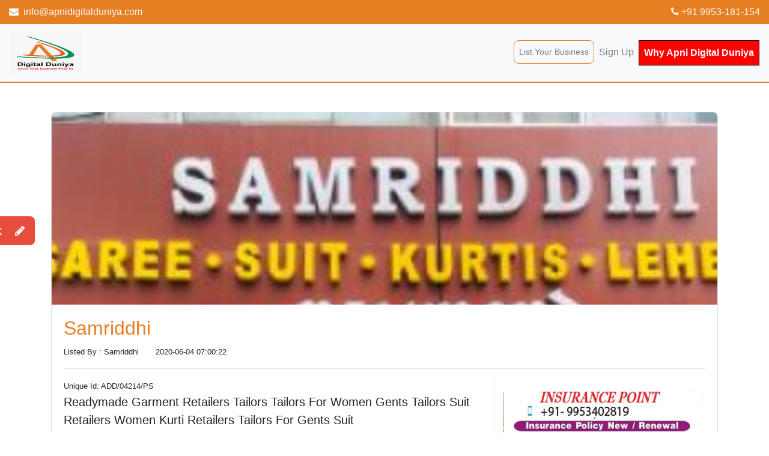

--- FILE ---
content_type: text/html; charset=UTF-8
request_url: https://apnidigitalduniya.com/details/eyJpdiI6InhCc0x1ZUljRTZNZFk1TGxBOTZCWFE9PSIsInZhbHVlIjoicmxKZ3dqVXNZSUxHZVphQmw0XC9wc3c9PSIsIm1hYyI6ImNlZTk5N2NhZTkzZjA3Zjk4MWVkNjBmN2IwMmJhYzU5YzQ4NWU5OGY3MDdkMWIwYmRhNTY0OTcwN2MzYzYxOTcifQ==/Samriddhi
body_size: 10610
content:
<!DOCTYPE html>
<html lang="en">

    <head>
        <meta charset="UTF-8">
        <meta name="viewport" content="width=device-width, initial-scale=1.0">
        <meta http-equiv="X-UA-Compatible" content="ie=edge">
        <title>Apni Digital Duniya : Instant Approval Business Listing website Delhi/NCR | Samriddhi</title>
        <!-- stylesheets -->
        <link media="all" type="text/css" rel="stylesheet" href="https://apnidigitalduniya.com/frontend\css\bootstrap.css">
        <link media="all" type="text/css" rel="stylesheet" href="https://apnidigitalduniya.com/frontend\css\font-awesome.min.css">
        <link media="all" type="text/css" rel="stylesheet" href="https://apnidigitalduniya.com/frontend\css\owl.carousel.css">
        <link media="all" type="text/css" rel="stylesheet" href="https://apnidigitalduniya.com/frontend\css\owl.theme.default.css">
        <link media="all" type="text/css" rel="stylesheet" href="https://apnidigitalduniya.com/frontend\css\style.css">
        <!-- Global site tag (gtag.js) - Google Analytics -->
        
        <!--meta Tags-->
        <meta property="og:locale" content="en_US" />
	<meta property="og:type" content="Apni Digital Duniya | Samriddhi" />
	<meta property="og:title" content="Apni Digital Duniya : Instant Approval Business Listing website Delhi/NCR | Samriddhi" />
	<meta property="og:url" content="http://apnidigitalduniya.com/" />
	<meta property="og:site_name" content="Apni Digital Duniya" />
	<meta name="description" content="Apni Digital Duniya is the first listing Portal for Delhi/NCR. It is a local Search Engine. You can search any products and services as per your locality."/>
	<meta name="keywords" content="free listing portal, Free business Listing Websites in India, Free Listing Portal in Faridabad, free online business listing sites, top listing website in faridabad, Free local business listing website in Faridabad, Faridabad Local Business Directory, Free Business Listing Sites in India,Faridabad Local Business Directory, Free Business Listing Sites List In India, Free Local Business Listing Sites, Samriddhi"/>
        <meta property="og:image" content="https://apnidigitalduniya.com/images/cropImages/IMAGE690522422PS.jpg"/>
        
<meta name="google-site-verification" content="mtilt9IRJqjDbXA-i7SATzm8RNFdknolufxE9e4vF94" />

<!-- Google tag (gtag.js) -->
<script async src="https://www.googletagmanager.com/gtag/js?id=G-B2GY324HG8"></script>
<script>
  window.dataLayer = window.dataLayer || [];
  function gtag(){dataLayer.push(arguments);}
  gtag('js', new Date());

  gtag('config', 'G-B2GY324HG8');
</script>
<!-- Begin comScore Tag -->
<script>
  var _comscore = _comscore || [];
  _comscore.push({ c1: "2", c2: "37253467" });
  (function() {
    var s = document.createElement("script"), el = document.getElementsByTagName("script")[0]; s.async = true;
    s.src = "https://sb.scorecardresearch.com/cs/37253467/beacon.js";
    el.parentNode.insertBefore(s, el);
  })();
</script>


<!-- Begin comScore Tag -->
<script>
  var _comscore = _comscore || [];
  _comscore.push({ c1: "2", c2: "39992340" ,  options: { enableFirstPartyCookie: "false" } });
  (function() {
    var s = document.createElement("script"), el = document.getElementsByTagName("script")[0]; s.async = true;
    s.src = "https://sb.scorecardresearch.com/cs/39992340/beacon.js";
    el.parentNode.insertBefore(s, el);
  })();
</script>
<noscript>
  <img src="https://sb.scorecardresearch.com/p?c1=2&amp;c2=39992340&amp;cv=3.9.1&amp;cj=1">
</noscript>
<!-- End comScore Tag -->
<!--Start of Tawk.to Script-->
<script type="text/javascript">
var Tawk_API=Tawk_API||{}, Tawk_LoadStart=new Date();
(function(){
var s1=document.createElement("script"),s0=document.getElementsByTagName("script")[0];
s1.async=true;
s1.src='https://embed.tawk.to/641aac0531ebfa0fe7f3fb02/default';
s1.charset='UTF-8';
s1.setAttribute('crossorigin','*');
s0.parentNode.insertBefore(s1,s0);
})();
</script>

	 
	 <script async src="https://pagead2.googlesyndication.com/pagead/js/adsbygoogle.js?client=ca-pub-7827076814764024"
     crossorigin="anonymous"></script>
	 
	 <script async src="https://fundingchoicesmessages.google.com/i/pub-7827076814764024?ers=1" nonce="PRRR08C42pSVqoF2aJvz8Q"></script><script nonce="PRRR08C42pSVqoF2aJvz8Q">(function() {function signalGooglefcPresent() {if (!window.frames['googlefcPresent']) {if (document.body) {const iframe = document.createElement('iframe'); iframe.style = 'width: 0; height: 0; border: none; z-index: -1000; left: -1000px; top: -1000px;'; iframe.style.display = 'none'; iframe.name = 'googlefcPresent'; document.body.appendChild(iframe);} else {setTimeout(signalGooglefcPresent, 0);}}}signalGooglefcPresent();})();</script>
<!--End of Tawk.to Script-->


    </head>

    <body id="home">
        <!-- contact info -->
        <div class="bg-primary text-light py-2">
            <div class="container-fluid">
                <div class="d-flex flex-column flex-md-row justify-content-between align-items-center">
                    <a class="text-light" href="mailto:info@apnidigitalduniya.com"><i class="fa fa-envelope mr-1"></i>
                        info@apnidigitalduniya.com</a>
                    <a class="text-light" href="tel:+919953181154"><i class="fa fa-phone"></i> +91 9953-181-154</a></span>
                </div>
            </div>
        </div>

        <!-- top navigation -->
        <nav class="navbar navbar-expand-sm navbar-light bg-light sticky-top">
            <!-- logo -->
            <!--<a href="https://apnidigitalduniya.com" class="navbar-brand">Apni Digital Duniya</a>-->
            <a href="https://apnidigitalduniya.com" class="navbar-brand"><img src="https://apnidigitalduniya.com/images/logo.jfif" height="70px" width="120px"></a>
            <!--<a href="https://apnidigitalduniya.com" class="navbar-brand"><img src="https://apnidigitalduniya.com/images/logo2.png" height="70px" width="150px"></a>-->
            <!-- nav-icon -->
            <button class="navbar-toggler" type="button" data-toggle="collapse" data-target="#mainNav">
                <span class="navbar-toggler-icon"></span>
            </button>
            <!-- /nav-icon -->

            <!-- nav -->
            <div id="mainNav" class="collapse navbar-collapse py-2">
                <ul class="navbar-nav ml-auto">
                                                            <li class="nav-item"><a href="https://apnidigitalduniya.com/login" class="nav-link btn btn-sm btn-outline-primary">List Your Business</a></li>
                    <li class="nav-item"><a href="https://apnidigitalduniya.com/register" class="nav-link">Sign Up</a></li>
                    <li class="nav-item"><a href="https://www.apnidigitalduniya.com/frontend/img/Apni_Digital_Duniya.pdf" class="nav-link" target="_blank " style="border:1px solid black; background-color:red; color:white; "><b>Why Apni Digital Duniya</b></a></li>
                                                        </ul>
            </div>
            <!-- /nav -->
        </nav>
        <!-- /top navigation -->
        <!-- side nav -->
        <div id="sideNav">
            <!-- triggers feedback modal -->
            <button type="button" class="btn btn-lg btn-danger" data-toggle="modal" data-target="#feedback">
                Feedback <i class="fa fa-pencil ml-3"></i></button>
        </div>
        <!-- /side nav -->

        

<!-- section overview -->

<section class="py-5" id="blog">
    <div class="container">
        <div class="row">
            <div class="col-sm-12">
                <div class="card">
                    <div class="card-img-top" style="max-height: 20rem; overflow: hidden"><img class="img-fluid" src="https://apnidigitalduniya.com/images/cropImages/IMAGE690522422PS.jpg" alt="Apni Digital Duniya" style="width: 100%;"/>
                    </div>
                    <div class="listing-show-body-pradeep">
                        <div class="row">
                            <div class="col-sm-12">
                                <h2 class="text-primary">Samriddhi</h2>
                                <div class="blog-created"><small> Listed By : Samriddhi</small>   &nbsp;&nbsp;&nbsp;&nbsp;&nbsp;&nbsp;<small>2020-06-04 07:00:22</small> </div>
                                <hr/>
                            </div>
                            <div class="col-md-8 border-right">
                                <div class="blog-created"><small> Unique Id: ADD/04214/PS</small>  </div>
                                <p class="lead">Readymade Garment Retailers
Tailors
Tailors For Women
Gents Tailors
Suit Retailers
Women Kurti Retailers
Tailors For Gents Suit</p>
                                <blockquote>
                                    <p>
                                    <h3><u>Postal Address</u> :</h3>
                                    WZ-147, Central Market, Vikaspuri, Near Central Budela  Delhi
                                    </p>
                                    <p>
                                        Contact Person Name: Samriddhi <br/>
                                        Contact Person Number: <a href="#"> +91- 91526039921 </a><br/>
                                        Email Id: <a href="mailto:query@apnidigitalduniya.com">query@apnidigitalduniya.com</a><br/>
                                        Website : NA<br/>

                                    </p>
                                </blockquote>
                                <div id="ad-02" class="ad-slider owl-carousel owl-theme owl-loaded shadow">
                                    <!-- outer stage -->
                                    <div class="owl-stage-outer">
                                        <!-- owl stage -->
                                        <div class="owl-stage">
                                            <div class="owl-item active">
                                                <img class="d-block w-100 rounded" height="200px" src="https://apnidigitalduniya.com/images/sandeep/1.png" alt="Second slide">
                                            </div>
                                            <div class="owl-item">
                                                <img class="d-block w-100 rounded" height="200px" src="https://apnidigitalduniya.com/images/sandeep/2.png" alt="Second slide">
                                            </div>
                                            <div class="owl-item">
                                                <img class="d-block w-100 rounded" height="200px" src="https://apnidigitalduniya.com/images/sandeep/3.png" alt="Second slide">
                                            </div>
                                        </div>
                                        <!-- /owl stage -->
                                    </div>
                                    <!-- stage-outer -->
                                </div>
                                <!--Our Service-->
                                <div class="py-3">
                                    <h4>Our Services</h4>
                                    <p class="mb-1"><i class="fa fa-check-circle-o text-primary"></i> list your business online</p>
                                    <p class="mb-1"><i class="fa fa-check-circle-o text-primary"></i> Free add listing</p>
                                    <p class="mb-1"><i class="fa fa-check-circle-o text-primary"></i> online business directory website</p>
                                    <p class="mb-1"><i class="fa fa-check-circle-o text-primary"></i> local small business directory</p>
                                    <p class="mb-1"><i class="fa fa-check-circle-o text-primary"></i> free business directory India</p>
                                    <p class="mb-1"><i class="fa fa-check-circle-o text-primary"></i> online business directory website</p>
                                </div>
                            </div>
                            <div class="col-md-4">
                                <section class="mb-4" id="blog-ad">
                                    <figure class="ad-container">
                                        <div class="ad-slider owl-carousel owl-theme owl-loaded py-3">
                                            <div class="owl-stage-outer">
                                                <div class="owl-stage">
                                                    <div class="owl-item">
                                                        <img class="img-fluid" src="https://apnidigitalduniya.com/images/sandeep/pradeep.jpg" alt="" >
                                                    </div>
                                                    <div class="owl-item">
                                                        <img class="img-fluid" src="https://apnidigitalduniya.com/images/cropImages/IMAGE690522422PS.jpg" alt="" >
                                                    </div>
                                                    <div class="owl-item">
                                                        <img class="img-fluid" src="https://apnidigitalduniya.com/images/cropImages/IMAGE690522422PS.jpg" alt="" >
                                                    </div>
                                                    <div class="owl-item">
                                                        <img class="img-fluid" src="https://apnidigitalduniya.com/images/cropImages/IMAGE690522422PS.jpg" alt="" >
                                                    </div>
                                                    <div class="owl-item">
                                                        <img class="img-fluid" src="https://apnidigitalduniya.com/images/cropImages/IMAGE690522422PS.jpg" alt="" >
                                                    </div>
                                                    <div class="owl-item">
                                                        <img class="img-fluid" src="https://apnidigitalduniya.com/images/cropImages/IMAGE690522422PS.jpg" alt="" >
                                                    </div>
                                                    <div class="owl-item">
                                                        <img class="img-fluid" src="https://apnidigitalduniya.com/images/cropImages/IMAGE690522422PS.jpg" alt="" >
                                                    </div>
                                                </div>
                                            </div>
                                        </div>

<!--                        <figcaption class="text-right"><small></small></figcaption>-->
                                    </figure>
                                </section>
                                <section class="mb-4" id="related-blogs">
                                    <h5>Recent Listed</h5>
                                    <ul class="list-group">
                                                                                <li class="list-group-item">
                                            <div class="row">
                                                <div class="col-sm-4">
                                                    <div class="blog-img"><img class="img-fluid" src="https://apnidigitalduniya.com/images/cropImages/IMAGE442572575PS.jpg" alt=""/></div>
                                                </div>
                                                <div class="col-sm-8">
                                                                                                        <div class="blog-title"><a href="https://apnidigitalduniya.com/details/eyJpdiI6IjF5XC9rbFU5czF1SmRUWStPN2dxdVdRPT0iLCJ2YWx1ZSI6ImpBQ2tmcmVxUkFrcFFFdHZUb2RFQkE9PSIsIm1hYyI6IjJmMDYxNjJkZDliOGQ0MGJhMDg0MDhkNzE2NmViZjk1YWY5NjYzNWVmYTI1ZWE5NDQzMzg5Y2RjNzMyZDE4OGIifQ==/Thakral-Hospital-&-Fertility-Centre---Best-IVF-Centre-in-Gurgaon"> Thakral Hospital &amp; Fertil...</a></div>
                                                </div>
                                            </div>
                                        </li>
                                                                                <li class="list-group-item">
                                            <div class="row">
                                                <div class="col-sm-4">
                                                    <div class="blog-img"><img class="img-fluid" src="https://apnidigitalduniya.com/images/cropImages/IMAGE559628193PS.png" alt=""/></div>
                                                </div>
                                                <div class="col-sm-8">
                                                                                                        <div class="blog-title"><a href="https://apnidigitalduniya.com/details/eyJpdiI6InIyT1ZCRVdraEVGaG1iRHFRMGZFWkE9PSIsInZhbHVlIjoiWnlxd0c2RFhHOG4rNVJteEFHOUtYUT09IiwibWFjIjoiYWQ4ZmUyMGRkYzJlMmNmZTZkM2MwOGY4MWM4MWQ4ZTY4YzVlMWNhOGExMGVjZDQ0YWM0YjBiYmM1MjUwYWU3ZiJ9/Takshi-Sutra"> Takshi Sutra</a></div>
                                                </div>
                                            </div>
                                        </li>
                                                                                <li class="list-group-item">
                                            <div class="row">
                                                <div class="col-sm-4">
                                                    <div class="blog-img"><img class="img-fluid" src="https://apnidigitalduniya.com/images/cropImages/IMAGE828069028PS.jpg" alt=""/></div>
                                                </div>
                                                <div class="col-sm-8">
                                                                                                        <div class="blog-title"><a href="https://apnidigitalduniya.com/details/eyJpdiI6IkhpVXNGTnU4Yisyc2xHaTRtcUFja2c9PSIsInZhbHVlIjoiQlk4V0R4cjU1VFpMMlJsYnhESDBtUT09IiwibWFjIjoiMmIyM2FiODdmNWQ4NDZjYTc0OTEwNzc3ZjgzMmY2OWUwZDQwMmEzY2ZjN2FhZmMzNTEyNGM3MTE4NmRiYWFhNCJ9/Ganav-Academy"> Ganav Academy</a></div>
                                                </div>
                                            </div>
                                        </li>
                                                                                <li class="list-group-item">
                                            <div class="row">
                                                <div class="col-sm-4">
                                                    <div class="blog-img"><img class="img-fluid" src="https://apnidigitalduniya.com/images/cropImages/IMAGE662387205PS.png" alt=""/></div>
                                                </div>
                                                <div class="col-sm-8">
                                                                                                        <div class="blog-title"><a href="https://apnidigitalduniya.com/details/eyJpdiI6Ik5hSFRUeU1FOEppcld4VytESFJFTFE9PSIsInZhbHVlIjoiV1k1WTlkeUdvZVwvelwvQlZqMlJGaU5BPT0iLCJtYWMiOiJhYWQwMDEzZWY4MDgxZWY2NDcyOWVlMDI1M2RhNTdjY2Y5NTU1YTJkNzQyZDUwNDRlZDNjN2VhYmI5MDlhMGExIn0=/Recure-Health-Care-PVT-LTD."> Recure Health Care PVT LT...</a></div>
                                                </div>
                                            </div>
                                        </li>
                                                                                <li class="list-group-item">
                                            <div class="row">
                                                <div class="col-sm-4">
                                                    <div class="blog-img"><img class="img-fluid" src="https://apnidigitalduniya.com/images/cropImages/IMAGE394314524PS.png" alt=""/></div>
                                                </div>
                                                <div class="col-sm-8">
                                                                                                        <div class="blog-title"><a href="https://apnidigitalduniya.com/details/eyJpdiI6Ijc0aFwvenRtcGNjcmcxS2Z1bytIXC9lQT09IiwidmFsdWUiOiI3RG5qMlFBQmlicG5qOUg1Y2NjVE1nPT0iLCJtYWMiOiI0OWU4YmU4ZWU4NWJiMmExMGUzOGMwZDQ0NmNjMTE5ZTMxYzBjOWNhM2MyMjUwMGFhNzlhY2Q2ZTkwZGI1YWZkIn0=/AZ---Aluminium-Windows-System"> AZ - Aluminium Windows Sy...</a></div>
                                                </div>
                                            </div>
                                        </li>
                                                                            </ul>
                                </section>

                            </div>
                        </div>
                    </div>
                </div>
            </div>
        </div>
    </div>
</section>


<section id="service-slider-05" class="service bg-white shadow-sm rounded py-3">
    <div class="container-fluid">
        <div class="col-sm-12">
            <h3 class="font-italic text-center">Most Viewed Services</h3>
        </div>
        <div class="row">
            <div class="col-sm-12">
                <div id="service-slider-01" class="service-slider owl-carousel owl-theme owl-loaded">
                    <div class="owl-stage-outer">
                        <div class="owl-stage">
                                                        <div class="owl-item">
                                <div class="card m-2">
                                    <img class="card-img-top img-fluid" src="https://apnidigitalduniya.com/images/cropImages/IMAGE559628193PS.png" alt="Card image cap">
                                    <div class="card-body">
                                                                                <a href="https://apnidigitalduniya.com/details/eyJpdiI6IjVLdytvR3hwV0dvYXR6clB3aThVd1E9PSIsInZhbHVlIjoidCtRaXU0SGVkSHhmb0U2U2NKVzZjZz09IiwibWFjIjoiNmU3MzBkYjI5OTE5NThkMmYwYTc5Zjk5ZTYwNzkzOWFjZDYzMTdlNmMwZTBjNjkzZjQ0MjYyMmU1N2RiYTY3ZiJ9/Takshi-Sutra"> <h6 class="card-title">Takshi Sutra</h6></a>
                                        <p class="card-text fa fa-home"><small> Gomati Nagar</small></p>
                                        <a href="malto:+9109140149636"><p class="card-text fa fa-phone"><small> +91- 09140149... </small></p></a>
                                        <a href="javascript:void(0)" type="button" class="btn btn-primary d-block" data-toggle="modal" data-target="#quote" onclick="getQuerrys('1162','ADD/29395/PS')">Get Quote</a>
                                    </div>
                                </div>
                            </div>
                                                        <div class="owl-item">
                                <div class="card m-2">
                                    <img class="card-img-top img-fluid" src="https://apnidigitalduniya.com/images/cropImages/IMAGE304066649PS.jpg" alt="Card image cap">
                                    <div class="card-body">
                                                                                <a href="https://apnidigitalduniya.com/details/eyJpdiI6IkxNbUN1RDlTd0VtU250RTZ3K3NUQVE9PSIsInZhbHVlIjoiMjNUT25cLzRaWURlZ2FpSlRQVEdTNHc9PSIsIm1hYyI6IjEyMzM5M2QzYWFjNmUzZjBlMDVjN2M5Njg4MWJkMTQyMmI3YzE3NTVmNTU3ZTA5YTA1MmU5NmVkYzI5ZTFlYzQifQ==/OyeGifts"> <h6 class="card-title">OyeGifts</h6></a>
                                        <p class="card-text fa fa-home"><small> B-68 Mahavir Enclave Dwarka</small></p>
                                        <a href="malto:+918010997070"><p class="card-text fa fa-phone"><small> +91- 80109970... </small></p></a>
                                        <a href="javascript:void(0)" type="button" class="btn btn-primary d-block" data-toggle="modal" data-target="#quote" onclick="getQuerrys('1102','ADD/30815/PS')">Get Quote</a>
                                    </div>
                                </div>
                            </div>
                                                        <div class="owl-item">
                                <div class="card m-2">
                                    <img class="card-img-top img-fluid" src="https://apnidigitalduniya.com/images/cropImages/IMAGE710374835PS.jpg" alt="Card image cap">
                                    <div class="card-body">
                                                                                <a href="https://apnidigitalduniya.com/details/eyJpdiI6ImRcL0pjY29pb0RwaEU2K3RkQ1A2REVBPT0iLCJ2YWx1ZSI6IndIYnNMcWNEcU1TeUJvWWFNekxJMnc9PSIsIm1hYyI6IjY3ZTZkYTRjOWE4MzNlMTRjZjE2YmNiODE0NzFjNDAwMGEyOTUwNzBlNDBjMTQzNGYwNDI2Y2FjZGQwZDlhYmUifQ==/EventsWaale"> <h6 class="card-title">EventsWaale</h6></a>
                                        <p class="card-text fa fa-home"><small> WeWork Forum, DLF Cyber City Rd, DLF Phase 3.</small></p>
                                        <a href="malto:+9109311697653"><p class="card-text fa fa-phone"><small> +91- 09311697... </small></p></a>
                                        <a href="javascript:void(0)" type="button" class="btn btn-primary d-block" data-toggle="modal" data-target="#quote" onclick="getQuerrys('831','ADD/45414/PS')">Get Quote</a>
                                    </div>
                                </div>
                            </div>
                                                        <div class="owl-item">
                                <div class="card m-2">
                                    <img class="card-img-top img-fluid" src="https://apnidigitalduniya.com/images/cropImages/IMAGE712575670PS.jpg" alt="Card image cap">
                                    <div class="card-body">
                                                                                <a href="https://apnidigitalduniya.com/details/eyJpdiI6Ik4yNG4xU1owQjFwY3ZJV2JZVlhFbXc9PSIsInZhbHVlIjoiQlZrS1wvYThGWFFYcW5sZ2orN2tpQXc9PSIsIm1hYyI6ImJmOTAzZDIwMDUyODNjN2FhMDc4ZDQ2ODJjYjVhMmNlNmU1ZWEwNmRkNjczYzllODJmY2I1NmE3ZDdhZWFhODQifQ==/Nail-palce"> <h6 class="card-title">Nail palce</h6></a>
                                        <p class="card-text fa fa-home"><small> S.c.o.32 top floor, 19D, Chandigarh, 160019</small></p>
                                        <a href="malto:+919988258879"><p class="card-text fa fa-phone"><small> +91- 99882588... </small></p></a>
                                        <a href="javascript:void(0)" type="button" class="btn btn-primary d-block" data-toggle="modal" data-target="#quote" onclick="getQuerrys('786','ADD/28715/PS')">Get Quote</a>
                                    </div>
                                </div>
                            </div>
                                                        <div class="owl-item">
                                <div class="card m-2">
                                    <img class="card-img-top img-fluid" src="https://apnidigitalduniya.com/images/cropImages/IMAGE748154680PS.jpg" alt="Card image cap">
                                    <div class="card-body">
                                                                                <a href="https://apnidigitalduniya.com/details/eyJpdiI6IlcydEhWb0k1VFJPUkNKcUJ6a3lSOUE9PSIsInZhbHVlIjoia2NPa0wwSHZqTjIxMVM1eGZCRjJqdz09IiwibWFjIjoiYWRhOWI0MGQyMTM0MzdmYjNhYzc1NjY0NDY0YzhmYTkyYjc4OWY3YmQ1MjYwYTE3MzY3Nzc1Yzc1NDJkMDFhYSJ9/Desire-Boutique"> <h6 class="card-title">Desire Boutique</h6></a>
                                        <p class="card-text fa fa-home"><small> C-23, 1st Floor, Mahavir Mansion-II Atal Chowk, near Allahabad Bank, Sector 15,
Vasundhara</small></p>
                                        <a href="malto:+918826676975"><p class="card-text fa fa-phone"><small> +91- 88266769... </small></p></a>
                                        <a href="javascript:void(0)" type="button" class="btn btn-primary d-block" data-toggle="modal" data-target="#quote" onclick="getQuerrys('760','ADD/76333/PS')">Get Quote</a>
                                    </div>
                                </div>
                            </div>
                                                        <div class="owl-item">
                                <div class="card m-2">
                                    <img class="card-img-top img-fluid" src="https://apnidigitalduniya.com/images/cropImages/IMAGE007412295PS.PNG" alt="Card image cap">
                                    <div class="card-body">
                                                                                <a href="https://apnidigitalduniya.com/details/eyJpdiI6Ik83NU00Q3VYZjQrRDFtbmZ2NFl2MXc9PSIsInZhbHVlIjoiZHZFK3JtT2c0clRLdVpGQmFHeTd5Zz09IiwibWFjIjoiYjBjNzU3ODIwNGI2NjNjNTYwNzg1ZGE2YmE5YTA1ODM3M2M3ZWVmODczYzcwNmJjMmUzZTBlOGUzZTYzN2ZjYiJ9/Cre8iveSkill"> <h6 class="card-title">Cre8iveSkill</h6></a>
                                        <p class="card-text fa fa-home"><small> 15119 Memorial Dr Suite,, 106, Houston, Tx, 77079-4326, USA</small></p>
                                        <a href="malto:+9109359707865"><p class="card-text fa fa-phone"><small> +91- 09359707... </small></p></a>
                                        <a href="javascript:void(0)" type="button" class="btn btn-primary d-block" data-toggle="modal" data-target="#quote" onclick="getQuerrys('726','ADD/71928/PS')">Get Quote</a>
                                    </div>
                                </div>
                            </div>
                                                        <div class="owl-item">
                                <div class="card m-2">
                                    <img class="card-img-top img-fluid" src="https://apnidigitalduniya.com/images/cropImages/IMAGE990822021PS.png" alt="Card image cap">
                                    <div class="card-body">
                                                                                <a href="https://apnidigitalduniya.com/details/eyJpdiI6IlhXelh6T0JcL0NKZVwvNUlvZllobmI0UT09IiwidmFsdWUiOiI5ZmdadVEySWxMVXQ1MzhqVmZtdDZnPT0iLCJtYWMiOiI0OGQ4OTM3ZWFiNGI5NTlkMDY0NTI3YmQ3NjdiZDk0NWZhNzFiYzY1NTczNjJjZTI3NDhmNGViOTk5OTZjZWY4In0=/Syndiora"> <h6 class="card-title">Syndiora</h6></a>
                                        <p class="card-text fa fa-home"><small> 815-A, A Wing, 8th Floor, The Capital, Behind ICICI Building, Bandra Kurla Complex, Bandra (East), M...</small></p>
                                        <a href="malto:+918928705228"><p class="card-text fa fa-phone"><small> +91- 89287052... </small></p></a>
                                        <a href="javascript:void(0)" type="button" class="btn btn-primary d-block" data-toggle="modal" data-target="#quote" onclick="getQuerrys('699','ADD/80495/PS')">Get Quote</a>
                                    </div>
                                </div>
                            </div>
                                                        <div class="owl-item">
                                <div class="card m-2">
                                    <img class="card-img-top img-fluid" src="https://apnidigitalduniya.com/images/cropImages/IMAGE613505084PS.png" alt="Card image cap">
                                    <div class="card-body">
                                                                                <a href="https://apnidigitalduniya.com/details/eyJpdiI6IkMwVGdaS0lcL01oa2xoQ0VpajZLZEVRPT0iLCJ2YWx1ZSI6IkJXOXY0NlBlVXhEbXRRYzZveFRjMEE9PSIsIm1hYyI6ImE0MDIzZmM0NzMzNDE1ZDg1OGM2YTVjMjViZDFhNDk3NDk1ZjQ0ODBmYjM3N2MzNzQ4NzlkZWZmNjI4YTQyZWYifQ==/Asan-Bazaar"> <h6 class="card-title">Asan Bazaar</h6></a>
                                        <p class="card-text fa fa-home"><small> Lahore Main market</small></p>
                                        <a href="malto:+91923081949971"><p class="card-text fa fa-phone"><small> +91- 92308194... </small></p></a>
                                        <a href="javascript:void(0)" type="button" class="btn btn-primary d-block" data-toggle="modal" data-target="#quote" onclick="getQuerrys('657','ADD/86234/PS')">Get Quote</a>
                                    </div>
                                </div>
                            </div>
                                                        <div class="owl-item">
                                <div class="card m-2">
                                    <img class="card-img-top img-fluid" src="https://apnidigitalduniya.com/images/cropImages/IMAGE312419924PS.jpg" alt="Card image cap">
                                    <div class="card-body">
                                                                                <a href="https://apnidigitalduniya.com/details/eyJpdiI6IjloSFVhREdTRTYrM2FuRnQ2XC9YUjJnPT0iLCJ2YWx1ZSI6IldcL3BzdXJudlBickg5Q1BHSnF4OEJRPT0iLCJtYWMiOiI4MzBhYmUyZGU3NGI4NmM4ZTM4NDcxYzQ2ZmQ3MDY5YWJhMTUyNjAxNDYxYmU5MDc2ZmJjNWIwMmRiY2IyMWRmIn0=/Tvelo-Designer"> <h6 class="card-title">Tvelo Designer</h6></a>
                                        <p class="card-text fa fa-home"><small> E-1601,Lift no. 23, Ring Rd, Raghukul Textile Market, Surat, Gujarat 395002</small></p>
                                        <a href="malto:+917011545869"><p class="card-text fa fa-phone"><small> +91- 70115458... </small></p></a>
                                        <a href="javascript:void(0)" type="button" class="btn btn-primary d-block" data-toggle="modal" data-target="#quote" onclick="getQuerrys('614','ADD/41331/PS')">Get Quote</a>
                                    </div>
                                </div>
                            </div>
                                                        <div class="owl-item">
                                <div class="card m-2">
                                    <img class="card-img-top img-fluid" src="https://apnidigitalduniya.com/images/cropImages/IMAGE936448622PS.png" alt="Card image cap">
                                    <div class="card-body">
                                                                                <a href="https://apnidigitalduniya.com/details/eyJpdiI6ImNQTklYRmZLeFJPa2lqejVKR0RybXc9PSIsInZhbHVlIjoiZTNHcmlZWDlsdDAzbW84MlRDXC9kMGc9PSIsIm1hYyI6ImJkOGRhMjY2YWVmMzk1Mzg4OTU0YWFjOTk2OWFmNDEwYjBjYjViZDRkYzhkNzc0YTE0YWVmYzEwNGEwZTBjMWYifQ==/yashgallery"> <h6 class="card-title">yashgallery</h6></a>
                                        <p class="card-text fa fa-home"><small> B-61, Srinivas Nagar, Opp. Road number 6, Vishwakarma Industrial Area, Jaipur, Rajasthan, India. Pin...</small></p>
                                        <a href="malto:+9106377203362"><p class="card-text fa fa-phone"><small> +91- 06377203... </small></p></a>
                                        <a href="javascript:void(0)" type="button" class="btn btn-primary d-block" data-toggle="modal" data-target="#quote" onclick="getQuerrys('612','ADD/21964/PS')">Get Quote</a>
                                    </div>
                                </div>
                            </div>
                                                        <div class="owl-item">
                                <div class="card m-2">
                                    <img class="card-img-top img-fluid" src="https://apnidigitalduniya.com/images/cropImages/IMAGE137054792PS.jpg" alt="Card image cap">
                                    <div class="card-body">
                                                                                <a href="https://apnidigitalduniya.com/details/eyJpdiI6IndTTkcwdXpwQTFxb1RBZXhDUFBWUEE9PSIsInZhbHVlIjoiZ0hrZjVMOWQyTkM1RUtpTXY4N3l5Zz09IiwibWFjIjoiYjg3Zjc0NDBjMGNiZTI1NjhlMzY5YjM3MTg3NWJkODJlOThkNzZlZmQzMTAwZWRiNmM2YzI4ZjE2ZjNjZTgwZSJ9/Shree-Jee"> <h6 class="card-title">Shree Jee</h6></a>
                                        <p class="card-text fa fa-home"><small> 6486, Nehru Gali, Ashok Nagar, Gandhi Nagar Shahdara, Delhi - 110031, India</small></p>
                                        <a href="malto:+919560300228"><p class="card-text fa fa-phone"><small> +91- 95603002... </small></p></a>
                                        <a href="javascript:void(0)" type="button" class="btn btn-primary d-block" data-toggle="modal" data-target="#quote" onclick="getQuerrys('608','ADD/80281/PS')">Get Quote</a>
                                    </div>
                                </div>
                            </div>
                                                        <div class="owl-item">
                                <div class="card m-2">
                                    <img class="card-img-top img-fluid" src="https://apnidigitalduniya.com/images/cropImages/IMAGE667225351PS.png" alt="Card image cap">
                                    <div class="card-body">
                                                                                <a href="https://apnidigitalduniya.com/details/eyJpdiI6Ik83ZkVWdm93eEVwbEJyZDhFU1licUE9PSIsInZhbHVlIjoiYzk0MnNDOW1qcTFEQnRrZUUzZStOUT09IiwibWFjIjoiZjlkNDJmZWY0YmRjZjQ0MTBhNjI5NjA5YjQ1MDJkYzc0NzZiMDc3YjI5NzMwMTVlMzI3ZWExMTBlYTEzOGZkMiJ9/Buy-Chikan-Suit-Online-::-onlinechikan.com"> <h6 class="card-title">Buy Chikan Suit Online ::...</h6></a>
                                        <p class="card-text fa fa-home"><small> Buffalo</small></p>
                                        <a href="malto:+918572930000"><p class="card-text fa fa-phone"><small> +91- 85729300... </small></p></a>
                                        <a href="javascript:void(0)" type="button" class="btn btn-primary d-block" data-toggle="modal" data-target="#quote" onclick="getQuerrys('587','ADD/69543/PS')">Get Quote</a>
                                    </div>
                                </div>
                            </div>
                                                        <div class="owl-item">
                                <div class="card m-2">
                                    <img class="card-img-top img-fluid" src="https://apnidigitalduniya.com/images/cropImages/IMAGE623944526PS.jpg" alt="Card image cap">
                                    <div class="card-body">
                                                                                <a href="https://apnidigitalduniya.com/details/eyJpdiI6ImZBY3RTZk9pTHpXemhMUmFXT1NGamc9PSIsInZhbHVlIjoiSkFWXC9POFNGSlwvWHFmRFZaNWg2XC9jUT09IiwibWFjIjoiYjY2OWJhZGQ0ZDhmZDhjOGIzNWE0ZDkxNzEyMjFkYjkzNmZhNzQ1MjE3MmQyMmVmNDczNDI2NmZlZjU4MDc5YSJ9/Iqbal-Bros-Southend-Tailors-&-Drapers-Linen-Club-The-Ramp"> <h6 class="card-title">Iqbal Bros Southend Tailo...</h6></a>
                                        <p class="card-text fa fa-home"><small> C 55, Lower Ground Floor, Veer Sarvarkar Road, Lajpat Nagar 2, Near Metro Piller Number 14 Lajpat Na...</small></p>
                                        <a href="malto:+919152923090"><p class="card-text fa fa-phone"><small> +91- 91529230... </small></p></a>
                                        <a href="javascript:void(0)" type="button" class="btn btn-primary d-block" data-toggle="modal" data-target="#quote" onclick="getQuerrys('496','ADD/35869/PS')">Get Quote</a>
                                    </div>
                                </div>
                            </div>
                                                        <div class="owl-item">
                                <div class="card m-2">
                                    <img class="card-img-top img-fluid" src="https://apnidigitalduniya.com/images/cropImages/IMAGE690522422PS.jpg" alt="Card image cap">
                                    <div class="card-body">
                                                                                <a href="https://apnidigitalduniya.com/details/eyJpdiI6IlZQeWFaQW9oRStqVER2b3FFTXB5a0E9PSIsInZhbHVlIjoiZFwvT1wvZ0RXYVhtYjlPUmdKbmYxbVwvZz09IiwibWFjIjoiN2I1Mzg2MzFmZjllZmQ4MjhkYTI5OGIxODEzOTM4ZWJlODRlYWIxMmJkOTYxYWQyYmQxMDUxMDczNmM5Mzc1MiJ9/Samriddhi"> <h6 class="card-title">Samriddhi</h6></a>
                                        <p class="card-text fa fa-home"><small> WZ-147, Central Market, Vikaspuri, Near Central Budela  Delhi</small></p>
                                        <a href="malto:+9191526039921"><p class="card-text fa fa-phone"><small> +91- 91526039... </small></p></a>
                                        <a href="javascript:void(0)" type="button" class="btn btn-primary d-block" data-toggle="modal" data-target="#quote" onclick="getQuerrys('495','ADD/04214/PS')">Get Quote</a>
                                    </div>
                                </div>
                            </div>
                                                        <div class="owl-item">
                                <div class="card m-2">
                                    <img class="card-img-top img-fluid" src="https://apnidigitalduniya.com/images/cropImages/IMAGE973169493PS.jpg" alt="Card image cap">
                                    <div class="card-body">
                                                                                <a href="https://apnidigitalduniya.com/details/eyJpdiI6Imd2SVVDZEgxT29PeVVTTk5LNVBmQXc9PSIsInZhbHVlIjoiY01pb0F5ZmxhOWJ5XC9OQXdpSmFyUmc9PSIsIm1hYyI6IjcxODdiN2NjZmQ2MzhjYzhkNmEwYjVjNTI2ZjcyNjQ5ZDAwMWY3NTA1ZGFjZTg4MjUwY2EzYzlkYzQyODBhMTIifQ==/Kayways-Store"> <h6 class="card-title">Kayways Store</h6></a>
                                        <p class="card-text fa fa-home"><small> 17/21 B, Mall Road, Near Tilak Nagar Metro Streetation, Tilak Nagar, Delhi</small></p>
                                        <a href="malto:+919152442251"><p class="card-text fa fa-phone"><small> +91- 91524422... </small></p></a>
                                        <a href="javascript:void(0)" type="button" class="btn btn-primary d-block" data-toggle="modal" data-target="#quote" onclick="getQuerrys('494','ADD/55994/PS')">Get Quote</a>
                                    </div>
                                </div>
                            </div>
                                                    </div>
                    </div>
                </div>
            </div>
        </div>
    </div>
</section>
		
		<!-- Google Ads Start Code -->
		<script async src="https://pagead2.googlesyndication.com/pagead/js/adsbygoogle.js?client=ca-pub-7827076814764024"
     crossorigin="anonymous"></script>
<!-- first add -->
<ins class="adsbygoogle"
     style="display:block"
     data-ad-client="ca-pub-7827076814764024"
     data-ad-slot="4903622447"
     data-ad-format="auto"
     data-full-width-responsive="true"></ins>
<script>
     (adsbygoogle = window.adsbygoogle || []).push({});
</script>
<!-- Google Ads End COde--->
		
        <!-- footer -->
        <footer id="footer" class="bg-dark py-1">
            <div class="container-fluid">
                <div class="d-flex flex-row flex-column flex-md-row justify-content-between align-items-center">
                    <ul class="nav flex-column flex-md-row align-items-center">
                        <div class="nav-item">
                            <a href="https://apnidigitalduniya.com" class="nav-link">Home</a>
                        </div>
                        <div class="nav-item">
                            <a href="https://apnidigitalduniya.com/aboutus" class="nav-link">About Us</a>
                        </div>
                        <div class="nav-item">
                            <a href="https://apnidigitalduniya.com/privacy-policy" class="nav-link">Privacy &amp; Policy</a>
                        </div>

                        <div class="nav-item">
                            <a href="https://apnidigitalduniya.com/term-and-condition" class="nav-link">Terms &amp; Condition</a>
                        </div>
                        <div class="nav-item">
                            <a href="https://apnidigitalduniya.com/contact" class="nav-link">Contact Us</a>
                        </div>
                        <div class="nav-item">
                            <a href="https://apnidigitalduniya.com/blogs" class="nav-link">Blogs</a>
                        </div>
                    </ul>
                    <ul class="nav">
                        <div class="nav-item">
                            <div class="nav-link"><a href="https://www.facebook.com/apnidigitalduniya20" class="nav-link"><i class="fa fa-facebook-square fa-2x"></i></a></div>
                        </div>
                        <div class="nav-item">
                            <div class="nav-link"><a href="#" class="nav-link"><i class="fa fa-twitter-square fa-2x"></i></a></div>
                        </div>
                        <div class="nav-item">
                            <div class="nav-link"><a href="#" class="nav-link"><i class="fa fa-instagram fa-2x"></i></a></div>
                        </div>
                    </ul>
                </div>
                <div>
                    <p class="text-center">Copyright &copy; 2018-2025. All right reseved. Design & Developed by <a href="http://www.apniudaan.com"> Apni Udaan</a></p>
                </div>
            </div>
        </footer>
        <!-- feedback modal -->
<div class="modal fade" id="quote" tabindex="-1" role="dialog" aria-labelledby="feedbackTitle" aria-hidden="true">
    <div class="modal-dialog" role="document">
        <div class="modal-content">
            <div class="modal-header">
                <h5 class="modal-title" id="quoteTitle">Get Quote</h5>
                <button type="button" class="close" data-dismiss="modal" aria-label="Close">
                    <span aria-hidden="true">&times;</span>
                </button>
            </div>
            <div class="modal-body">
                <form action="https://apnidigitalduniya.com/querry-get" id="quote-form" class="py-3" method="post">
                    <input type="hidden" name="_token" value="R5nC5vKBbHRqTiWJMBrauR3fSwtSZ6sMiW5MgPOW">                    <div class="form-group row">
                        <label for="inputName" class="col-sm-2 col-form-label">Name</label>
                        <div class="col-sm-10">
                            <input type="text" class="form-control" id="query_name" placeholder="E.g. Pradeep Singh" name="query_name" required="">
                        </div>
                    </div>
                    <div class="form-group row">
                        <label for="inputEmail" class="col-sm-2 col-form-label">Email</label>
                        <div class="col-sm-10">
                            <input type="email" class="form-control" id="querry_email" placeholder="e.g. phpworkpradeep@gmail.com" name="query_email" required="">
                        </div>
                    </div>
                    <div class="form-group row">
                        <label for="inputEmail" class="col-sm-2 col-form-label"> Contact Number</label>
                        <div class="col-sm-10">
                            <input type="number" class="form-control" id="query_number" placeholder="9953402819" name="query_number" required="">
                        </div>
                    </div>

                    <div class="form-group row">
                        <label for="message" class="col-sm-2 col-form-label">Message</label>
                        <div class="col-sm-10">
                            <textarea name="query_message" id="query_message" class="form-control" required=""></textarea>
                        </div>
                    </div>
                    <input type="hidden" id="id" name="listing_id"  required=""/>
                    <input type="hidden" id="add_unique_id" name="add_unique_id"  required=""/>
                    <div class="form-group row">
                        <div class="col-sm-10">
                            <button type="submit" class="btn btn-primary">Send Query</button>
                        </div>
                    </div>
                </form>
            </div>
        </div>
    </div>
</div>
<!--Pop Box--->
<!--<div id="simpleModal" class="modal" tabindex="-1" role="dialog">
        <div class="modal-dialog" role="document">
            <div class="modal-content">
                <div class="modal-header">
                    <center><p class="modal-title" style='margin-left:150px; font-size:20px;'><b>List Your  Business</b> </p></center>
                    <button type="button" class="close" data-dismiss="modal" aria-label="Close">
                        <span aria-hidden="true">&times;</span>
                    </button>
                </div>         
                     <img src="https://apnidigitalduniya.com/frontend/img/popimage.jpeg" width="497px"></img> 
                    <!--<img src="https://www.apnidigitalduniya.com/frontend/img/popimage.jpeg" width="497px"></img>                   -->
              
                <!--<div style="/* padding:10px; */text-align: center;margin: 8px;">
                    <a href="https://apnidigitalduniya.com/register"><button class="btn btn-sm btn-danger">Click Here..</button></a>
                </div>
                
                
            </div>
        </div>
    </div>-->
	
<!--- End Pop BOx--->
<!-- feedback modal -->
<div class="modal fade" id="feedback" tabindex="-1" role="dialog" aria-labelledby="feedbackTitle" aria-hidden="true">
    <div class="modal-dialog" role="document">
        <div class="modal-content">
            <div class="modal-header">
                <h5 class="modal-title" id="feedbackTitle">Contact Apni Digital Duniya</h5>
                <button type="button" class="close" data-dismiss="modal" aria-label="Close">
                    <span aria-hidden="true">&times;</span>
                </button>
            </div>
            <div class="modal-body">
                <form id="feedback-form" class="py-3" action="https://apnidigitalduniya.com/contact-me" method="post">
                     <input type="hidden" name="_token" value="R5nC5vKBbHRqTiWJMBrauR3fSwtSZ6sMiW5MgPOW">                    <div class="form-group row">
                        <label for="inputName" class="col-sm-3 col-form-label">Name</label>
                        <div class="col-sm-9">
                            <input type="text" class="form-control" id="contact_name" placeholder="E.g. Pradeep Singh" name="contact_name">
                        </div>
                    </div>
                    <div class="form-group row">
                        <label for="inputEmail" class="col-sm-3 col-form-label">Email</label>
                        <div class="col-sm-9">
                            <input type="email" class="form-control" id="contact_email" placeholder="e.g. phpworkpradeep@gmail.com" name="contact_email">
                        </div>
                    </div>
                    <div class="form-group row">
                        <label for="inputEmail" class="col-sm-3 col-form-label">Help Topic</label>
                        <div class="col-sm-9">
                            <select class="form-control" id="help_types" name="help_types">
                                <option>Select</option>
                                <option value="business_listing">Business Listing</option>
                                <option value="paid_advertisement">Paid Advertisement</option>
                                <option value="paid_listing">Paid Listing</option>
                            </select>
                        </div>
                    </div>
                    
                    <div class="form-group row">
                        <label for="message" class="col-sm-3 col-form-label">Your Message</label>
                        <div class="col-sm-9">
                            <textarea name="contact_message" id="contact_message" class="form-control"></textarea>
                        </div>
                    </div>

                    <div class="form-group row">
                        <div class="col-sm-10">
                            <button type="submit" class="btn btn-primary">Send</button>
                        </div>
                    </div>
                </form>
            </div>
        </div>
    </div>
</div>


         
<script>

            function getQuerrys(id, unique_id){
            $('#id').val(id);
                    $('#add_unique_id').val(unique_id);
            }
</script>
        <script src="https://apnidigitalduniya.com/frontend/js/jquery.min.js"></script>

        <script src="https://apnidigitalduniya.com/frontend/js/slider.js"></script>
        <script src="https://apnidigitalduniya.com/frontend/js/popper.min.js"></script>
        <script src="https://apnidigitalduniya.com/frontend/js/bootstrap.min.js"></script>
        <script src="https://apnidigitalduniya.com/frontend/js/owl.carousel.min.js"></script>
        <script async defer src="https://maps.googleapis.com/maps/api/js?key=AIzaSyBeejLEsK6vKRodRA6ByiNFS2knePtoAIo&callback=initMap"></script>
		
        <script>
// Initialize and add the map
function initMap() {
   // The location of Uluru
   let
   uluru = { lat: 28.354, lng: 77.288 };
   // The map, centered at Uluru
   let map = new google.maps.Map(
           document.getElementById('map'), {zoom: 14, center: uluru}
   );
           // The marker, positioned at Uluru
           let
   marker = new google.maps.Marker({ position: uluru, map: map });
}</script>




<script type="text/javascript">
        window.onload = function () {
            OpenBootstrapPopup();
        };
        function OpenBootstrapPopup() {
            $("#simpleModal").modal('show');
        }
    </script>
<noscript>
  <img src="https://sb.scorecardresearch.com/p?c1=2&amp;c2=37253467&amp;cv=3.6.0&amp;cj=1">
</noscript>
<!-- End comScore Tag -->



    </body>

</html>

--- FILE ---
content_type: text/html; charset=utf-8
request_url: https://www.google.com/recaptcha/api2/aframe
body_size: 265
content:
<!DOCTYPE HTML><html><head><meta http-equiv="content-type" content="text/html; charset=UTF-8"></head><body><script nonce="SoUAO-Zy4w1IR4iCUw2dIQ">/** Anti-fraud and anti-abuse applications only. See google.com/recaptcha */ try{var clients={'sodar':'https://pagead2.googlesyndication.com/pagead/sodar?'};window.addEventListener("message",function(a){try{if(a.source===window.parent){var b=JSON.parse(a.data);var c=clients[b['id']];if(c){var d=document.createElement('img');d.src=c+b['params']+'&rc='+(localStorage.getItem("rc::a")?sessionStorage.getItem("rc::b"):"");window.document.body.appendChild(d);sessionStorage.setItem("rc::e",parseInt(sessionStorage.getItem("rc::e")||0)+1);localStorage.setItem("rc::h",'1764177778413');}}}catch(b){}});window.parent.postMessage("_grecaptcha_ready", "*");}catch(b){}</script></body></html>

--- FILE ---
content_type: text/css
request_url: https://apnidigitalduniya.com/frontend/css/style.css
body_size: 1421
content:
html {
  scroll-behavior: smooth !important; }

.navbar .nav-item .btn:hover {
  color: #fff; }

.card img {
  border-bottom-left-radius: 0 !important;
  border-bottom-right-radius: 0 !important; }

#subscription-form input {
  border: none;
  border-bottom: 2px solid #999999;
  border-radius: 0;
  background-color: transparent; }

#subscription-form input:focus {
  background-color: #fff; }

#footer {
  color: #cccccc; }
  #footer .nav-link:link, #footer .nav-link:visited {
    color: #cccccc; }
  #footer .nav:first-of-type a:hover,
  #footer .nav:first-of-type a:active {
    color: #fff; }
  #footer .fa-heart {
    color: #e74c3c; }
  #footer .fa-facebook-square:hover, #footer .fa-facebook-square:active {
    color: #3b5998; }
  #footer .fa-twitter-square:hover, #footer .fa-twitter-square:active {
    color: #1da1f2; }
  #footer .fa-instagram:hover, #footer .fa-instagram:active {
    color: #c13584; }

.navbar {
  border-bottom: 2px solid #e67e22; }

#sideNav {
  position: fixed;
  top: 50%;
  left: 0;
  z-index: 1000; }
  #sideNav button {
    margin-bottom: 0.1rem;
    transform: translateX(-6.3rem);
    transition: transform 0.4s ease; }
    #sideNav button:hover {
      transform: translateX(-0.5rem); }
    #sideNav button .fa {
      font-size: 1.2rem; }

#main-header {
  background: linear-gradient(to bottom, rgba(230, 126, 34, 0.5), rgba(0, 0, 0, 0.9)), url(../img/back-1.jpeg) center center/cover no-repeat fixed;
  width: 100%;
  min-height: 20rem;
  position: relative; }
  #main-header #form-01 #service {
    width: 50%; }
    @media only screen and (max-width: 575.98px) {
      #main-header #form-01 #service {
        width: 100%; } }
  @media only screen and (max-width: 575.98px) {
    #main-header #form-01 button {
      width: 100%; } }
  #main-header #section-stats {
    width: 60%;
    border-radius: 100px;
    position: absolute;
    bottom: -4.5rem;
    left: 50%;
    transform: translateX(-50%); }
    @media only screen and (max-width: 576px) {
      #main-header #section-stats {
        width: 95%;
        border-radius: 0.3rem; } }

#section-categoryNav {
  padding-top: 7rem; }

#section-suppliers {
  background: linear-gradient(to bottom, rgba(230, 126, 34, 0.9) 10%, rgba(0, 0, 0, 0.5)), url(../img/back-2.jpg) top center/cover no-repeat fixed;
  width: 100%;
  min-height: 100%; }
  #section-suppliers .supplier {
    position: relative;
    min-width: calc(100% / 5);
    display: flex;
    flex-flow: column nowrap;
    align-items: center;
    cursor: pointer; }
    #section-suppliers .supplier__photo {
      width: 10rem;
      height: 10rem;
      margin: 1rem;
      border-radius: 50%;
      transform: scale(1);
      transition: all 0.3s ease; }
    #section-suppliers .supplier__region {
      opacity: 0;
      font-size: 1.5rem;
      color: #fff;
      position: absolute;
      top: 50%;
      left: 50%;
      transform: translate(-50%, -50%);
      transition: all 1s ease; }
    #section-suppliers .supplier:hover .supplier__photo {
      filter: brightness(0.3);
      transform: scale(1.1); }
    #section-suppliers .supplier:hover .supplier__region {
      opacity: 1; }

#section-services .ad-slider {
  width: 80%;
  margin: 0 auto; }
  @media only screen and (max-width: 767.98px) {
    #section-services .ad-slider {
      width: 100%; } }
  #section-services .ad-slider .owl-item img {
    max-height: 200px; }
  #section-services .ad-slider .owl-item:after {
    content: '';
    display: block;
    position: absolute;
    top: 0;
    bottom: 0;
    left: 0;
    right: 0;
    background: rgba(0, 0, 0, 0.2);
    border-radius: 0.5rem; }

#section-services .owl-item .card-img-top {
  height: 10rem; }

#section-services #discover-all .owl-item:after {
  content: '';
  display: block;
  position: absolute;
  top: 0;
  bottom: 0;
  left: 0;
  right: 0;
  background: rgba(0, 0, 0, 0.5);
  border-radius: 0.3rem; }

#section-services #discover-all .owl-item img {
  height: 25rem;
  border-radius: 0.3rem; }
  @media only screen and (max-width: 767.98px) {
    #section-services #discover-all .owl-item img {
      height: 20rem; } }

#section-services #discover-all .owl-item .carousel-caption {
  text-align: left; }
  @media only screen and (max-width: 576) {
    #section-services #discover-all .owl-item .carousel-caption {
      text-align: center; } }

#section-listing {
  background: linear-gradient(to bottom, rgba(230, 126, 34, 0.9) 10%, rgba(0, 0, 0, 0.5)); }
  #section-listing [id^='ad'].ad-slider img {
    height: 200px; }
  #section-listing [id^='ad'].ad-slider:not(:last-child) {
    margin-bottom: 1rem; }

.service-slider .owl-item .card-img-top {
  height: 10rem; }

#section-overview {
  background: linear-gradient(to bottom, rgba(230, 126, 34, 0.7), rgba(0, 0, 0, 0.5)); }
  #section-overview .ad-slider {
    width: 80%;
    margin: 0 auto; }
    @media only screen and (max-width: 767.98px) {
      #section-overview .ad-slider {
        width: 100%; } }
    #section-overview .ad-slider .owl-item img {
      max-height: 200px; }
    #section-overview .ad-slider .owl-item:after {
      content: '';
      display: block;
      position: absolute;
      top: 0;
      bottom: 0;
      left: 0;
      right: 0;
      background: rgba(0, 0, 0, 0.2);
      border-radius: 0.5rem; }
  #section-overview .property-slider .owl-item img {
    height: 450px; }
  #section-overview .property-slider .owl-item:after {
    content: '';
    display: block;
    position: absolute;
    top: 0;
    bottom: 0;
    left: 0;
    right: 0;
    background: rgba(0, 0, 0, 0.2); }
  .img-fluidss{
      max-width: 100%;
    height: 150px;
  }

--- FILE ---
content_type: application/javascript; charset=utf-8
request_url: https://fundingchoicesmessages.google.com/f/AGSKWxXzwfDZMmISGcktfsll8oQWUONdc9c5ibVx3XbeS85omxNTxp_XKynS1b5sUclVrp7BG-3119EIVNjqYUpPZxOZIFYnVMhKQ3dSDDfHdruZ9U683HLmZkUgCViB-U6C6tY7V-am?fccs=W251bGwsbnVsbCxudWxsLG51bGwsbnVsbCxudWxsLFsxNzY0MTc3Nzc4LDM4NDAwMDAwMF0sbnVsbCxudWxsLG51bGwsW251bGwsWzcsNl0sbnVsbCxudWxsLG51bGwsbnVsbCxudWxsLG51bGwsbnVsbCxudWxsLG51bGwsMV0sImh0dHBzOi8vYXBuaWRpZ2l0YWxkdW5peWEuY29tL2RldGFpbHMvZXlKcGRpSTZJbmhDYzB4MVpVbGpSVFpOWkZrMVRHeEJPVFpDV0ZFOVBTSXNJblpoYkhWbElqb2ljbXhLWjNkcVZYTlpTVXhIWlZwaFFtdzBYQzl3YzNjOVBTSXNJbTFoWXlJNkltTmxaVGs1TjJOaFpUa3paakEzWmprNE1XVmtOakJtTjJJd01tSmhZelU1WXpRNE5XVTVPR1kzTURka01XSXdZbVJoTlRZME9UY3dOMk16WXpZeE9UY2lmUT09L1NhbXJpZGRoaSIsbnVsbCxbWzgsIll1UHpWdXg1eG5jIl0sWzksImVuLVVTIl0sWzE2LCJbMSwxLDFdIl0sWzE5LCIyIl0sWzE3LCJbMF0iXSxbMjQsIiJdLFsyOSwiZmFsc2UiXV1d
body_size: 111
content:
if (typeof __googlefc.fcKernelManager.run === 'function') {"use strict";this.default_ContributorServingResponseClientJs=this.default_ContributorServingResponseClientJs||{};(function(_){var window=this;
try{
var gp=function(a){this.A=_.t(a)};_.u(gp,_.J);var hp=function(a){this.A=_.t(a)};_.u(hp,_.J);hp.prototype.getWhitelistStatus=function(){return _.F(this,2)};var ip=function(a){this.A=_.t(a)};_.u(ip,_.J);var jp=_.Yc(ip),kp=function(a,b,c){this.B=a;this.j=_.A(b,gp,1);this.l=_.A(b,_.Hk,3);this.F=_.A(b,hp,4);a=this.B.location.hostname;this.D=_.Gg(this.j,2)&&_.O(this.j,2)!==""?_.O(this.j,2):a;a=new _.Qg(_.Ik(this.l));this.C=new _.ch(_.q.document,this.D,a);this.console=null;this.o=new _.cp(this.B,c,a)};
kp.prototype.run=function(){if(_.O(this.j,3)){var a=this.C,b=_.O(this.j,3),c=_.eh(a),d=new _.Wg;b=_.jg(d,1,b);c=_.D(c,1,b);_.ih(a,c)}else _.fh(this.C,"FCNEC");_.ep(this.o,_.A(this.l,_.Ae,1),this.l.getDefaultConsentRevocationText(),this.l.getDefaultConsentRevocationCloseText(),this.l.getDefaultConsentRevocationAttestationText(),this.D);_.fp(this.o,_.F(this.F,1),this.F.getWhitelistStatus());var e;a=(e=this.B.googlefc)==null?void 0:e.__executeManualDeployment;a!==void 0&&typeof a==="function"&&_.Jo(this.o.G,
"manualDeploymentApi")};var lp=function(){};lp.prototype.run=function(a,b,c){var d;return _.v(function(e){d=jp(b);(new kp(a,d,c)).run();return e.return({})})};_.Lk(7,new lp);
}catch(e){_._DumpException(e)}
}).call(this,this.default_ContributorServingResponseClientJs);
// Google Inc.

//# sourceURL=/_/mss/boq-content-ads-contributor/_/js/k=boq-content-ads-contributor.ContributorServingResponseClientJs.en_US.YuPzVux5xnc.es5.O/d=1/exm=ad_blocking_detection_executable,kernel_loader,loader_js_executable/ed=1/rs=AJlcJMzXRkGhK1SzoL5mPHKF3E2p3YVyJA/m=cookie_refresh_executable
__googlefc.fcKernelManager.run('\x5b\x5b\x5b7,\x22\x5b\x5bnull,\\\x22apnidigitalduniya.com\\\x22,\\\x22AKsRol98HYvev13S_34tAgsKru7xMzQpJL2_wjPQ9og0N5WSOnLMBshcRGXo5tF3Ps3qajofynr2NGhcAxbfuFA5fo8VUERN0OpYB0764loc8Sv-uWVYtYlgtM8BmmJE3l3y0cFBrdAkX-4exg1rdzcJGmZSQbGDkA\\\\u003d\\\\u003d\\\x22\x5d,null,\x5b\x5bnull,null,null,\\\x22https:\/\/fundingchoicesmessages.google.com\/f\/AGSKWxWzsOuGnWbC-nJjOC-EtZ6Aq3K1fy8MJCoH03nvy8NyYVqbL-o-Y4smRD5S8eafow__fBuS7IQNOqe2dA_SpLCPuiq602X9YeN65Hb8yE9ZdryVxI5NZzFOHxN42lZkQjTDj6ja\\\x22\x5d,null,null,\x5bnull,null,null,\\\x22https:\/\/fundingchoicesmessages.google.com\/el\/AGSKWxX3gHts69V8S_aeEKY-mMk9je3799yXIJ87pVP52g-xU7c7Q5fRbHoKcuXXjylsKctwTeIOMuethDa_m3-C7UcVExDc-WB050eLvw_7oLOK4fSXvt0qQ63sOJZchsUoVUD856x2\\\x22\x5d,null,\x5bnull,\x5b7,6\x5d,null,null,null,null,null,null,null,null,null,1\x5d\x5d,\x5b3,1\x5d\x5d\x22\x5d\x5d,\x5bnull,null,null,\x22https:\/\/fundingchoicesmessages.google.com\/f\/AGSKWxVICqJj7vP3WtxQo1K7NI-BB8ob-JoCFCTlObp4DUgfre364pPhPk-VnS7F3xMg6ouuSFyS45ss98u3PcctjRznZrZPe-OT1PKeO8pXBNgf_zCxWuj1Kgg5bckg34dsoDcEIDVX\x22\x5d\x5d');}

--- FILE ---
content_type: application/javascript
request_url: https://apnidigitalduniya.com/frontend/js/slider.js
body_size: 434
content:
$(document).ready(function() {
	// ad-sliders

	$('.ad-slider').owlCarousel({
		loop: true,
		navSpeed: 400,
		paginationSpeed: 400,
		autoplay: true,
		items: 1,
		dots: false,
		autoplayHoverPause: true
	});
	
	$('.property-slider').owlCarousel({
		loop: true,
		autoplayHoverPause: true,
		navSpeed: 600,
		dots: true,
		paginationSpeed: 900,
		autoplay: true,
		items: 1
	});

	// service sliders

	$('.service-slider').owlCarousel({
		loop: true,
		margin: 10,
		autoplay: true,
		responsiveClass: true,
		autoplayHoverPause: true,

		responsive: {
			0: {
				items: 1,
				nav: false,
				dots: false
			},
			600: {
				items: 2,
				nav: false
			},
			1000: {
				items: 3
			},
			1200: {
				items: 5
			}
		}
	});



	var primary = $('#service-slider-02').owlCarousel();
	var autoplayDelay = 300;

	if (autoplayDelay) {
		primary.trigger('stop.owl.autoplay');
		setTimeout(function() {
			primary.trigger('play.owl.autoplay');
		}, autoplayDelay);
	}

	var secondary = $('#service-slider-04').owlCarousel();
	var autoplayDelay = 300;

	if (autoplayDelay) {
		secondary.trigger('stop.owl.autoplay');
		setTimeout(function() {
			secondary.trigger('play.owl.autoplay');
		}, autoplayDelay);
	}

	$('.services-slider').owlCarousel({
		loop: true,
		margin: 10,
		autoplay: true,
		autoplayHoverPause: true,
		responsiveClass: true,
		nav: false,

		responsive: {
			0: {
				items: 1,
				dots: false
			},
			800: {
				items: 2
			},
			1600: {
				items: 3
			}
		}
	});
});


--- FILE ---
content_type: application/javascript; charset=utf-8
request_url: https://fundingchoicesmessages.google.com/f/AGSKWxVitnCaQFjfAUUS-l0n9-xuO8HWhRNShbfHq0MjO0BK2-58dbjN7UHlbhr8CtQVR1wDF3RJ9Kp2ej3InaQg4pH5pLBAL3CpZuEIWwBpyB3k6hlSPRJbyOIYFhnpKxQ2xBCFnLWbbd6PHXQPVcE02QFgEbgFaVRunZtElikyFmvh7XGi6hmj3cEaSF8=/_/panelad._admanager//ad.serve._cgbanners.php?_js_ads/
body_size: -1292
content:
window['77322aaa-a4d4-4df1-bdeb-f714acf88181'] = true;